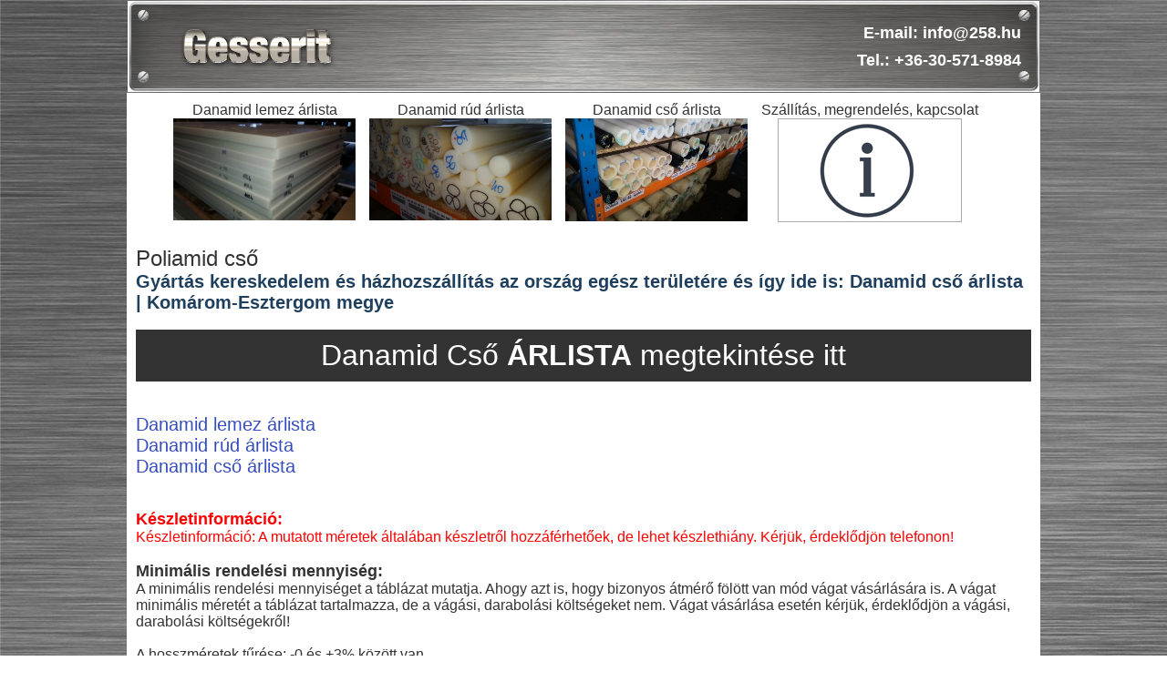

--- FILE ---
content_type: text/html; charset=utf-8
request_url: https://poliamid-cso-gyartas.hu/poliamid-cso-komarom-esztergom-megye?c=danamid-cso-arlista
body_size: 4140
content:
<!DOCTYPE html PUBLIC "-//W3C//DTD XHTML 1.0 Transitional//EN" "http://www.w3.org/tr/xhtml1/DTD/xhtml1-transitional.dtd">
<html>
 <head>
  <base href='https://poliamid-cso-gyartas.hu/'>
  <title>Danamid cső árlista | Poliamid cső Komárom-Esztergom megye</title>
  <meta name="description" content="Danamid cső árlista. Országos házhozszállítással.">
  <meta name="keywords" content="danamid, cső, árlista">
  <meta name="robots" content="index, follow, all">
  <meta name="GOOGLEBOT" content="INDEX, FOLLOW, ALL">
  <meta name="revisit-after" content="2 days">
  <meta http-equiv="Content-Type" content="text/html; charset=utf-8">
  <script src="http://poliamid-cso-gyartas.hu/js/jquery-1.11.0.min.js"></script>
  <script src="http://poliamid-cso-gyartas.hu/js/jquery-migrate-1.2.1.min.js"></script>
  
  <link rel="stylesheet" type="text/css" href="http://poliamid-cso-gyartas.hu/js/fancybox/jquery.fancybox-1.3.4.css" media="screen" />
  <script type="text/javascript" src="http://poliamid-cso-gyartas.hu/js/fancybox/jquery.mousewheel-3.0.4.pack.js"></script>
  <script type="text/javascript" src="http://poliamid-cso-gyartas.hu/js/fancybox/jquery.fancybox-1.3.4.pack.js"></script>

  
  <script src="http://poliamid-cso-gyartas.hu/js/script.js"></script>
  <link rel="stylesheet" type="text/css" href="https://poliamid-cso-gyartas.hu/css/system_style.css" />
  <script type="text/javascript">
    window.smartlook||(function(d) {
    var o=smartlook=function(){ o.api.push(arguments)},h=d.getElementsByTagName('head')[0];
    var c=d.createElement('script');o.api=new Array();c.async=true;c.type='text/javascript';
    c.charset='utf-8';c.src='//rec.smartlook.com/recorder.js';h.appendChild(c);
    })(document);
    smartlook('init', 'b700bfe142b91ba4c0ea749c7cdc487c2bb5c12d');
</script>
 </head>
 <body> 
  <center>
   <table id="fotabla" border="0" cellspacing="0">
    <tr>
	 <td align="center" valign="top">
	  <div style="background-image:url('img/logo2.png'); margin:0px; width:1000px; height:100px;">
	    <div style="width:1000px; text-align:right; line-height:30px; font-weight:bold; font-size:18px; color:#ffffff; padding-right:20px;  height:100px; display:table-cell; vertical-align:middle;">
	    E-mail: info@258.hu<br />
		Tel.: +36-30-571-8984 
	   </div>
	  </div>
	 </td>
	</tr>
	<tr>
	<td style="padding:10px; background-color:#ffffff;" valign="top" align="left" height="500">
	  	   
<div align="center" style=" margin: 0 auto; width:900px; height:140px;">
<div style="float:left; text-align:center; margin-right:15px;">
Danamid lemez árlista<br />
<a href="/poliamid-cso-komarom-esztergom-megye?c=danamid-lemez-arlista">
<img src="./img/polDan/poliamid-danamid-lemez.jpg" width="200" alt="Danamid lemez árlista" title="Danamid lemez árlista">
</a>
</div>
<div style="float:left; text-align:center; margin-right:15px;">
Danamid rúd árlista<br />
<a href="/poliamid-cso-komarom-esztergom-megye?c=danamid-rud-arlista">
<img src="./img/polDan/poliamid-danamid-rud.jpg" width="200 alt="Danamid rúd árlista" title="Danamid rúd árlista">
</a>
</div>
<div style="float:left; text-align:center; margin-right:15px;">
Danamid cső árlista<br />
<a href="/poliamid-cso-komarom-esztergom-megye?c=danamid-cso-arlista">
<img src="./img/polDan/cso7.jpg" width="200" alt="Danamid cső árlista" title="Danamid cső árlista">
</a>
</div>
<div style="float:left; text-align:center; margin-right:15px;">
Szállítás, megrendelés, kapcsolat
<br />
<a href="/poliamid-cso-komarom-esztergom-megye?c=infok">
<img src="./img/infok.jpg" width="200" style="border:1px solid #a9a9a9;">
</a>
</div>
</div>
<div style="clear:both;"></div>
<br />
<h1>Poliamid cső</h1>
<h2>Gyártás kereskedelem és házhozszállítás az ország egész területére és így ide is: Danamid cső árlista |  Komárom-Esztergom megye</h2>
<br />
          <div class="arBlock">
<a href="https://gesserit.hu/poliamid-cso">Danamid Cső <b>ÁRLISTA</b> megtekintése itt</a>
</div>




<style>

.arBlock{
 width:100%;
 background-color:#333;
 text-align:center;
}
.arBlock a:link,
.arBlock a:active,
.arBlock a:visited{
 color:#fff;
 display:block;
 padding:1%;
 text-decoration:none;
 font-size:32px;
}
	/* info (hed, dek, source, credit) */
.rg-container {
	font-family: 'Lato', Helvetica, Arial, sans-serif;
	font-size: 16px;
	line-height: 1.4;
	margin: 0;
	padding: 1em 0.5em;
	color: #222;
}
.rg-header {
	margin-bottom: 1em;
	text-align: left;
}

.rg-header > * {
	display: block;
}
.rg-hed {
	font-weight: bold;
	font-size: 1.4em;
}
.rg-dek {
	font-size: 1em;
}

.rg-source {
	margin: 0;
	font-size: 0.75em;
	text-align: right;
}
.rg-source .pre-colon {
	text-transform: uppercase;
}

.rg-source .post-colon {
	font-weight: bold;
}

/* table */
table.rg-table {
	width: 100%;
	margin-bottom: 0.5em;
	font-size: 1em;
	border-collapse: collapse;
	border-spacing: 0;
}
table.rg-table tr {
	-moz-box-sizing: border-box;
	box-sizing: border-box;
	margin: 0;
	padding: 0;
	border: 0;
	font-size: 100%;
	font: inherit;
	vertical-align: baseline;
	text-align: left;
	color: #333;
}
table.rg-table thead {
	border-bottom: 3px solid #ddd;
}
table.rg-table tr {
	border-bottom: 1px solid #ddd;
	color: #222;
}
table.rg-table tr.highlight {
	background-color: #dcf1f0 !important;
}
table.rg-table.zebra tr:nth-child(even) {
	background-color: #f6f6f6;
}
table.rg-table th {
	font-weight: bold;
	padding: 0.35em;
	font-size: 0.9em;
}
table.rg-table td {
	padding: 0.35em;
	font-size: 0.9em;
}
table.rg-table .highlight td {
	font-weight: bold;
}
table.rg-table th.number, td.number {
	text-align: right;
}

/* media queries */
@media screen and (max-width: 600px) {
.rg-container {
	max-width: 600px;
	margin: 0 auto;
}
table.rg-table {
	width: 100%;
}
table.rg-table tr.hide-mobile, table.rg-table th.hide-mobile, table.rg-table td.hide-mobile {
	display: none;
}
table.rg-table thead {
	display: none;
}
table.rg-table tbody {
	width: 100%;
}
table.rg-table tr, table.rg-table th, table.rg-table td {
	display: block;
	padding: 0;
}
table.rg-table tr {
	border-bottom: none;
	margin: 0 0 1em 0;
	padding: 0.5em;
}
table.rg-table tr.highlight {
	background-color: inherit !important;
}
table.rg-table.zebra tr:nth-child(even) {
	background-color: none;
}
table.rg-table.zebra td:nth-child(even) {
	background-color: #f6f6f6;
}
table.rg-table tr:nth-child(even) {
	background-color: none;
}
table.rg-table td {
	padding: 0.5em 0 0.25em 0;
	border-bottom: 1px dotted #ccc;
	text-align: center;
	font-weight:bold;
}
table.rg-table td[data-title]:before {
	content: attr(data-title);
	font-weight: normal !important;
	display: inline-block;
	content: attr(data-title);
	float: left;
	margin-right: 0.5em;
	font-size: 0.95em;
}
table.rg-table td:last-child {
	padding-right: 0;
	border-bottom: 2px solid #ccc;
}
table.rg-table td:empty {
	display: none;
}
table.rg-table .highlight td {
	background-color: inherit;
	font-weight: normal;
}
}
.redColor{
 color:#ff0000;
}

</style>


<br /><br />
<a class="linkD" href="https://gesserit.hu/poliamid-lemez">Danamid lemez árlista</a><br />
<a class="linkD" href="https://gesserit.hu/poliamid-rud">Danamid rúd árlista</a><br />
<a class="linkD" href="https://gesserit.hu/poliamid-cso">Danamid cső árlista</a><br />
<br /><br />

<span style="color:#ff0000;">
<span style="font-size:18px; font-weight:bold;">Készletinformáció:</span><br />
Készletinformáció:
A mutatott méretek általában készletről hozzáférhetőek, de lehet készlethiány. Kérjük, érdeklődjön telefonon!
</span>

<br /><br />

<span style="font-size:18px;font-weight:bold;">Minimális rendelési mennyiség:</span><br />
A minimális rendelési mennyiséget a táblázat mutatja. Ahogy azt is, hogy bizonyos átmérő fölött van mód vágat vásárlására is. A vágat minimális méretét a táblázat tartalmazza, de a vágási, darabolási költségeket nem.
Vágat vásárlása esetén kérjük, érdeklődjön a vágási, darabolási költségekről!
<br /><br />

A hosszméretek tűrése: -0 és +3% között van<br />
Az átmérők tűrései:

<style>
	/* info (hed, dek, source, credit) */
.rg-container {
	font-family: 'Lato', Helvetica, Arial, sans-serif;
	font-size: 16px;
	line-height: 1.4;
	margin: 0;
	padding: 1em 0.5em;
	color: #222;
}
.rg-header {
	margin-bottom: 1em;
	text-align: left;
}

.rg-header > * {
	display: block;
}
.rg-hed {
	font-weight: bold;
	font-size: 1.4em;
}
.rg-dek {
	font-size: 1em;
}

.rg-source {
	margin: 0;
	font-size: 0.75em;
	text-align: right;
}
.rg-source .pre-colon {
	text-transform: uppercase;
}

.rg-source .post-colon {
	font-weight: bold;
}

/* table */
table.rg-table {
	width: 100%;
	margin-bottom: 0.5em;
	font-size: 1em;
	border-collapse: collapse;
	border-spacing: 0;
}
table.rg-table tr {
	-moz-box-sizing: border-box;
	box-sizing: border-box;
	margin: 0;
	padding: 0;
	border: 0;
	font-size: 100%;
	font: inherit;
	vertical-align: baseline;
	text-align: left;
	color: #333;
}
table.rg-table thead {
	border-bottom: 3px solid #ddd;
}
table.rg-table tr {
	border-bottom: 1px solid #ddd;
	color: #222;
}
table.rg-table tr.highlight {
	background-color: #dcf1f0 !important;
}
table.rg-table.zebra tr:nth-child(even) {
	background-color: #f6f6f6;
}
table.rg-table th {
	font-weight: bold;
	padding: 0.35em;
	font-size: 0.9em;
}
table.rg-table td {
	padding: 0.35em;
	font-size: 0.9em;
}
table.rg-table .highlight td {
	font-weight: bold;
}
table.rg-table th.number, td.number {
	text-align: right;
}

/* media queries */
@media screen and (max-width: 600px) {
.rg-container {
	max-width: 600px;
	margin: 0 auto;
}
table.rg-table {
	width: 100%;
}
table.rg-table tr.hide-mobile, table.rg-table th.hide-mobile, table.rg-table td.hide-mobile {
	display: none;
}
table.rg-table thead {
	display: none;
}
table.rg-table tbody {
	width: 100%;
}
table.rg-table tr, table.rg-table th, table.rg-table td {
	display: block;
	padding: 0;
}
table.rg-table tr {
	border-bottom: none;
	margin: 0 0 1em 0;
	padding: 0.5em;
}
table.rg-table tr.highlight {
	background-color: inherit !important;
}
table.rg-table.zebra tr:nth-child(even) {
	background-color: none;
}
table.rg-table.zebra td:nth-child(even) {
	background-color: #f6f6f6;
}
table.rg-table tr:nth-child(even) {
	background-color: none;
}
table.rg-table td {
	padding: 0.5em 0 0.25em 0;
	border-bottom: 1px dotted #ccc;
	text-align: right;
	font-weight:bold;
}
table.rg-table td[data-title]:before {
	content: attr(data-title);
	font-weight: normal !important;
	display: inline-block;
	content: attr(data-title);
	float: left;
	margin-right: 0.5em;
	font-size: 0.95em;
}
table.rg-table td:last-child {
	padding-right: 0;
	border-bottom: 2px solid #ccc;
}
table.rg-table td:empty {
	display: none;
}
table.rg-table .highlight td {
	background-color: inherit;
	font-weight: normal;
}
}
.tCenter{
 text-align:center;
}

</style>
<div class='rg-container'>
	<div class='rg-content'>
		<table class='rg-table zebra' summary='Hed'>

			<thead>
				<tr>
					<th class='text '>Külső átmérő [mm]</th>
				<th class='text '>Belső átmérő [mm]</th>
				<th class='text '>Névleges falvastagság [mm]</th>
				<th class='text '>Külső átmérő tűrései</th>
				<th class='text '>Belső átmérő tűrései</th>
				</tr>
			</thead>
			<tbody>
				
				<tr class=''>
					<td class='text tCenter' data-title='Külső átmérő [mm]'>18</td>
					<td class='text tCenter' data-title='Belső átmérő [mm]'>10</td>
					<td class='text tCenter' data-title='Névleges falvastagság [mm]'>4</td>
					<td class='text ' data-title='Külső átmérő tűrései'>min: 0,4 mm; max: 1,1 mm</td>
					<td class='text ' data-title='Belső átmérő tűrései'>min: -1,1; max: -0,4 mm</td>
				</tr>
			

				<tr class=''>
					<td class='text tCenter' data-title='Külső átmérő [mm]'>20</td>
					<td class='text tCenter' data-title='Belső átmérő [mm]'>10</td>
					<td class='text tCenter' data-title='Névleges falvastagság [mm]'>5</td>
					<td class='text ' data-title='Külső átmérő tűrései'>min: 0,4 mm; max: 1,1 mm</td>
					<td class='text ' data-title='Belső átmérő tűrései'>min: -1,1; max: -0,4 mm</td>
				</tr>
			

				<tr class=''>
					<td class='text tCenter' data-title='Külső átmérő [mm]'>25</td>
					<td class='text tCenter' data-title='Belső átmérő [mm]'>10</td>
					<td class='text tCenter' data-title='Névleges falvastagság [mm]'>8</td>
					<td class='text ' data-title='Külső átmérő tűrései'>min: 0,4 mm; max: 1,1 mm</td>
					<td class='text ' data-title='Belső átmérő tűrései'>min: -1,1; max: -0,4 mm</td>
				</tr>
			

				<tr class=''>
					<td class='text tCenter' data-title='Külső átmérő [mm]'>25</td>
					<td class='text tCenter' data-title='Belső átmérő [mm]'>15</td>
					<td class='text tCenter' data-title='Névleges falvastagság [mm]'>5</td>
					<td class='text ' data-title='Külső átmérő tűrései'>min: 0,4 mm; max: 1,1 mm</td>
					<td class='text ' data-title='Belső átmérő tűrései'>min: -1,1; max: -0,4 mm</td>
				</tr>
			

				<tr class=''>
					<td class='text tCenter' data-title='Külső átmérő [mm]'>25</td>
					<td class='text tCenter' data-title='Belső átmérő [mm]'>18</td>
					<td class='text tCenter' data-title='Névleges falvastagság [mm]'>4</td>
					<td class='text ' data-title='Külső átmérő tűrései'>min: 0,4 mm; max: 1,1 mm</td>
					<td class='text ' data-title='Belső átmérő tűrései'>min: -1,1; max: -0,4 mm</td>
				</tr>
			

				<tr class=''>
					<td class='text tCenter' data-title='Külső átmérő [mm]'>25</td>
					<td class='text tCenter' data-title='Belső átmérő [mm]'>20</td>
					<td class='text tCenter' data-title='Névleges falvastagság [mm]'>2</td>
					<td class='text ' data-title='Külső átmérő tűrései'>min: 0,4 mm; max: 1,1 mm</td>
					<td class='text ' data-title='Belső átmérő tűrései'>min: -1,1; max: -0,4 mm</td>
				</tr>
			

				<tr class=''>
					<td class='text tCenter' data-title='Külső átmérő [mm]'>30</td>
					<td class='text tCenter' data-title='Belső átmérő [mm]'>15</td>
					<td class='text tCenter' data-title='Névleges falvastagság [mm]'>8</td>
					<td class='text ' data-title='Külső átmérő tűrései'>min: 0,4 mm; max: 1,1 mm</td>
					<td class='text ' data-title='Belső átmérő tűrései'>min: -1,1; max: -0,4 mm</td>
				</tr>
			

				<tr class=''>
					<td class='text tCenter' data-title='Külső átmérő [mm]'>30</td>
					<td class='text tCenter' data-title='Belső átmérő [mm]'>20</td>
					<td class='text tCenter' data-title='Névleges falvastagság [mm]'>5</td>
					<td class='text ' data-title='Külső átmérő tűrései'>min: 0,4 mm; max: 1,1 mm</td>
					<td class='text ' data-title='Belső átmérő tűrései'>min: -1,1; max: -0,4 mm</td>
				</tr>
			

				<tr class=''>
					<td class='text tCenter' data-title='Külső átmérő [mm]'>32</td>
					<td class='text tCenter' data-title='Belső átmérő [mm]'>20</td>
					<td class='text tCenter' data-title='Névleges falvastagság [mm]'>6</td>
					<td class='text ' data-title='Külső átmérő tűrései'>min: 0,6 mm; max: 2 mm</td>
					<td class='text ' data-title='Belső átmérő tűrései'>min: -2; max: -0,6 mm</td>
				</tr>
			

				<tr class=''>
					<td class='text tCenter' data-title='Külső átmérő [mm]'>36</td>
					<td class='text tCenter' data-title='Belső átmérő [mm]'>16</td>
					<td class='text tCenter' data-title='Névleges falvastagság [mm]'>10</td>
					<td class='text ' data-title='Külső átmérő tűrései'>min: 0,6 mm; max: 2 mm</td>
					<td class='text ' data-title='Belső átmérő tűrései'>min: -2; max: -0,6 mm</td>
				</tr>
			

				<tr class=''>
					<td class='text tCenter' data-title='Külső átmérő [mm]'>36</td>
					<td class='text tCenter' data-title='Belső átmérő [mm]'>20</td>
					<td class='text tCenter' data-title='Névleges falvastagság [mm]'>8</td>
					<td class='text ' data-title='Külső átmérő tűrései'>min: 0,6 mm; max: 2 mm</td>
					<td class='text ' data-title='Belső átmérő tűrései'>min: -2; max: -0,6 mm</td>
				</tr>
			

				<tr class=''>
					<td class='text tCenter' data-title='Külső átmérő [mm]'>36</td>
					<td class='text tCenter' data-title='Belső átmérő [mm]'>25</td>
					<td class='text tCenter' data-title='Névleges falvastagság [mm]'>6</td>
					<td class='text ' data-title='Külső átmérő tűrései'>min: 0,6 mm; max: 2 mm</td>
					<td class='text ' data-title='Belső átmérő tűrései'>min: -2; max: -0,6 mm</td>
				</tr>
			

				<tr class=''>
					<td class='text tCenter' data-title='Külső átmérő [mm]'>40</td>
					<td class='text tCenter' data-title='Belső átmérő [mm]'>20</td>
					<td class='text tCenter' data-title='Névleges falvastagság [mm]'>10</td>
					<td class='text ' data-title='Külső átmérő tűrései'>min: 0,6 mm; max: 2 mm</td>
					<td class='text ' data-title='Belső átmérő tűrései'>min: -2; max: -0,6 mm</td>
				</tr>
			

				<tr class=''>
					<td class='text tCenter' data-title='Külső átmérő [mm]'>40</td>
					<td class='text tCenter' data-title='Belső átmérő [mm]'>25</td>
					<td class='text tCenter' data-title='Névleges falvastagság [mm]'>8</td>
					<td class='text ' data-title='Külső átmérő tűrései'>min: 0,6 mm; max: 2 mm</td>
					<td class='text ' data-title='Belső átmérő tűrései'>min: -2; max: -0,6 mm</td>
				</tr>
			

				<tr class=''>
					<td class='text tCenter' data-title='Külső átmérő [mm]'>40</td>
					<td class='text tCenter' data-title='Belső átmérő [mm]'>30</td>
					<td class='text tCenter' data-title='Névleges falvastagság [mm]'>5</td>
					<td class='text ' data-title='Külső átmérő tűrései'>min: 0,6 mm; max: 2 mm</td>
					<td class='text ' data-title='Belső átmérő tűrései'>min: -2; max: -0,6 mm</td>
				</tr>
			

				<tr class=''>
					<td class='text tCenter' data-title='Külső átmérő [mm]'>45</td>
					<td class='text tCenter' data-title='Belső átmérő [mm]'>20</td>
					<td class='text tCenter' data-title='Névleges falvastagság [mm]'>12</td>
					<td class='text ' data-title='Külső átmérő tűrései'>min: 0,6 mm; max: 2 mm</td>
					<td class='text ' data-title='Belső átmérő tűrései'>min: -2; max: -0,6 mm</td>
				</tr>
			

				<tr class=''>
					<td class='text tCenter' data-title='Külső átmérő [mm]'>45</td>
					<td class='text tCenter' data-title='Belső átmérő [mm]'>25</td>
					<td class='text tCenter' data-title='Névleges falvastagság [mm]'>10</td>
					<td class='text ' data-title='Külső átmérő tűrései'>min: 0,6 mm; max: 2 mm</td>
					<td class='text ' data-title='Belső átmérő tűrései'>min: -2; max: -0,6 mm</td>
				</tr>
			

				<tr class=''>
					<td class='text tCenter' data-title='Külső átmérő [mm]'>45</td>
					<td class='text tCenter' data-title='Belső átmérő [mm]'>30</td>
					<td class='text tCenter' data-title='Névleges falvastagság [mm]'>8</td>
					<td class='text ' data-title='Külső átmérő tűrései'>min: 0,6 mm; max: 2 mm</td>
					<td class='text ' data-title='Belső átmérő tűrései'>min: -2; max: -0,6 mm</td>
				</tr>
			

				<tr class=''>
					<td class='text tCenter' data-title='Külső átmérő [mm]'>45</td>
					<td class='text tCenter' data-title='Belső átmérő [mm]'>35</td>
					<td class='text tCenter' data-title='Névleges falvastagság [mm]'>5</td>
					<td class='text ' data-title='Külső átmérő tűrései'>min: 0,6 mm; max: 2 mm</td>
					<td class='text ' data-title='Belső átmérő tűrései'>min: -2; max: -0,6 mm</td>
				</tr>
			

				<tr class=''>
					<td class='text tCenter' data-title='Külső átmérő [mm]'>50</td>
					<td class='text tCenter' data-title='Belső átmérő [mm]'>20</td>
					<td class='text tCenter' data-title='Névleges falvastagság [mm]'>15</td>
					<td class='text ' data-title='Külső átmérő tűrései'>min: 0,6 mm; max: 2 mm</td>
					<td class='text ' data-title='Belső átmérő tűrései'>min: -2; max: -0,6 mm</td>
				</tr>
			

				<tr class=''>
					<td class='text tCenter' data-title='Külső átmérő [mm]'>50</td>
					<td class='text tCenter' data-title='Belső átmérő [mm]'>25</td>
					<td class='text tCenter' data-title='Névleges falvastagság [mm]'>12</td>
					<td class='text ' data-title='Külső átmérő tűrései'>min: 0,6 mm; max: 2 mm</td>
					<td class='text ' data-title='Belső átmérő tűrései'>min: -2; max: -0,6 mm</td>
				</tr>
			

				<tr class=''>
					<td class='text tCenter' data-title='Külső átmérő [mm]'>50</td>
					<td class='text tCenter' data-title='Belső átmérő [mm]'>30</td>
					<td class='text tCenter' data-title='Névleges falvastagság [mm]'>10</td>
					<td class='text ' data-title='Külső átmérő tűrései'>min: 0,6 mm; max: 2 mm</td>
					<td class='text ' data-title='Belső átmérő tűrései'>min: -2; max: -0,6 mm</td>
				</tr>
			

				<tr class=''>
					<td class='text tCenter' data-title='Külső átmérő [mm]'>50</td>
					<td class='text tCenter' data-title='Belső átmérő [mm]'>40</td>
					<td class='text tCenter' data-title='Névleges falvastagság [mm]'>5</td>
					<td class='text ' data-title='Külső átmérő tűrései'>min: 0,6 mm; max: 2 mm</td>
					<td class='text ' data-title='Belső átmérő tűrései'>min: -2; max: -0,6 mm</td>
				</tr>
			

				<tr class=''>
					<td class='text tCenter' data-title='Külső átmérő [mm]'>56</td>
					<td class='text tCenter' data-title='Belső átmérő [mm]'>30</td>
					<td class='text tCenter' data-title='Névleges falvastagság [mm]'>13</td>
					<td class='text ' data-title='Külső átmérő tűrései'>min: 0,8 mm; max: 2,5 mm</td>
					<td class='text ' data-title='Belső átmérő tűrései'>min: -2,5; max: -0,8 mm</td>
				</tr>
			

				<tr class=''>
					<td class='text tCenter' data-title='Külső átmérő [mm]'>56</td>
					<td class='text tCenter' data-title='Belső átmérő [mm]'>40</td>
					<td class='text tCenter' data-title='Névleges falvastagság [mm]'>8</td>
					<td class='text ' data-title='Külső átmérő tűrései'>min: 0,8 mm; max: 2,5 mm</td>
					<td class='text ' data-title='Belső átmérő tűrései'>min: -2,5; max: -0,8 mm</td>
				</tr>
			

				<tr class=''>
					<td class='text tCenter' data-title='Külső átmérő [mm]'>60</td>
					<td class='text tCenter' data-title='Belső átmérő [mm]'>30</td>
					<td class='text tCenter' data-title='Névleges falvastagság [mm]'>15</td>
					<td class='text ' data-title='Külső átmérő tűrései'>min: 0,8 mm; max: 2,5 mm</td>
					<td class='text ' data-title='Belső átmérő tűrései'>min: -2,5; max: -0,8 mm</td>
				</tr>
			

				<tr class=''>
					<td class='text tCenter' data-title='Külső átmérő [mm]'>60</td>
					<td class='text tCenter' data-title='Belső átmérő [mm]'>40</td>
					<td class='text tCenter' data-title='Névleges falvastagság [mm]'>10</td>
					<td class='text ' data-title='Külső átmérő tűrései'>min: 0,8 mm; max: 2,5 mm</td>
					<td class='text ' data-title='Belső átmérő tűrései'>min: -2,5; max: -0,8 mm</td>
				</tr>
			

				<tr class=''>
					<td class='text tCenter' data-title='Külső átmérő [mm]'>60</td>
					<td class='text tCenter' data-title='Belső átmérő [mm]'>50</td>
					<td class='text tCenter' data-title='Névleges falvastagság [mm]'>5</td>
					<td class='text ' data-title='Külső átmérő tűrései'>min: 0,8 mm; max: 2,5 mm</td>
					<td class='text ' data-title='Belső átmérő tűrései'>min: -2,5; max: -0,8 mm</td>
				</tr>
			

				<tr class=''>
					<td class='text tCenter' data-title='Külső átmérő [mm]'>66</td>
					<td class='text tCenter' data-title='Belső átmérő [mm]'>40</td>
					<td class='text tCenter' data-title='Névleges falvastagság [mm]'>13</td>
					<td class='text ' data-title='Külső átmérő tűrései'>min: 0,8 mm; max: 3 mm</td>
					<td class='text ' data-title='Belső átmérő tűrései'>min: -3; max: -0,8 mm</td>
				</tr>
			

				<tr class=''>
					<td class='text tCenter' data-title='Külső átmérő [mm]'>66</td>
					<td class='text tCenter' data-title='Belső átmérő [mm]'>50</td>
					<td class='text tCenter' data-title='Névleges falvastagság [mm]'>8</td>
					<td class='text ' data-title='Külső átmérő tűrései'>min: 0,8 mm; max: 3 mm</td>
					<td class='text ' data-title='Belső átmérő tűrései'>min: -3; max: -0,8 mm</td>
				</tr>
			

				<tr class=''>
					<td class='text tCenter' data-title='Külső átmérő [mm]'>70</td>
					<td class='text tCenter' data-title='Belső átmérő [mm]'>30</td>
					<td class='text tCenter' data-title='Névleges falvastagság [mm]'>20</td>
					<td class='text ' data-title='Külső átmérő tűrései'>min: 0,8 mm; max: 3 mm</td>
					<td class='text ' data-title='Belső átmérő tűrései'>min: -3; max: -0,8 mm</td>
				</tr>
			

				<tr class=''>
					<td class='text tCenter' data-title='Külső átmérő [mm]'>70</td>
					<td class='text tCenter' data-title='Belső átmérő [mm]'>36</td>
					<td class='text tCenter' data-title='Névleges falvastagság [mm]'>17</td>
					<td class='text ' data-title='Külső átmérő tűrései'>min: 0,8 mm; max: 3 mm</td>
					<td class='text ' data-title='Belső átmérő tűrései'>min: -3; max: -0,8 mm</td>
				</tr>
			

				<tr class=''>
					<td class='text tCenter' data-title='Külső átmérő [mm]'>70</td>
					<td class='text tCenter' data-title='Belső átmérő [mm]'>40</td>
					<td class='text tCenter' data-title='Névleges falvastagság [mm]'>15</td>
					<td class='text ' data-title='Külső átmérő tűrései'>min: 0,8 mm; max: 3 mm</td>
					<td class='text ' data-title='Belső átmérő tűrései'>min: -3; max: -0,8 mm</td>
				</tr>
			

				<tr class=''>
					<td class='text tCenter' data-title='Külső átmérő [mm]'>70</td>
					<td class='text tCenter' data-title='Belső átmérő [mm]'>50</td>
					<td class='text tCenter' data-title='Névleges falvastagság [mm]'>10</td>
					<td class='text ' data-title='Külső átmérő tűrései'>min: 0,8 mm; max: 3 mm</td>
					<td class='text ' data-title='Belső átmérő tűrései'>min: -3; max: -0,8 mm</td>
				</tr>
			

				<tr class=''>
					<td class='text tCenter' data-title='Külső átmérő [mm]'>70</td>
					<td class='text tCenter' data-title='Belső átmérő [mm]'>60</td>
					<td class='text tCenter' data-title='Névleges falvastagság [mm]'>5</td>
					<td class='text ' data-title='Külső átmérő tűrései'>min: 0,8 mm; max: 3 mm</td>
					<td class='text ' data-title='Belső átmérő tűrései'>min: -3; max: -0,8 mm</td>
				</tr>
			

				<tr class=''>
					<td class='text tCenter' data-title='Külső átmérő [mm]'>80</td>
					<td class='text tCenter' data-title='Belső átmérő [mm]'>30</td>
					<td class='text tCenter' data-title='Névleges falvastagság [mm]'>25</td>
					<td class='text ' data-title='Külső átmérő tűrései'>min: 0,8 mm; max: 3 mm</td>
					<td class='text ' data-title='Belső átmérő tűrései'>min: -3; max: -0,8 mm</td>
				</tr>
			

				<tr class=''>
					<td class='text tCenter' data-title='Külső átmérő [mm]'>80</td>
					<td class='text tCenter' data-title='Belső átmérő [mm]'>40</td>
					<td class='text tCenter' data-title='Névleges falvastagság [mm]'>20</td>
					<td class='text ' data-title='Külső átmérő tűrései'>min: 0,8 mm; max: 3 mm</td>
					<td class='text ' data-title='Belső átmérő tűrései'>min: -3; max: -0,8 mm</td>
				</tr>
			

				<tr class=''>
					<td class='text tCenter' data-title='Külső átmérő [mm]'>80</td>
					<td class='text tCenter' data-title='Belső átmérő [mm]'>50</td>
					<td class='text tCenter' data-title='Névleges falvastagság [mm]'>15</td>
					<td class='text ' data-title='Külső átmérő tűrései'>min: 0,8 mm; max: 3 mm</td>
					<td class='text ' data-title='Belső átmérő tűrései'>min: -3; max: -0,8 mm</td>
				</tr>
			

				<tr class=''>
					<td class='text tCenter' data-title='Külső átmérő [mm]'>80</td>
					<td class='text tCenter' data-title='Belső átmérő [mm]'>60</td>
					<td class='text tCenter' data-title='Névleges falvastagság [mm]'>10</td>
					<td class='text ' data-title='Külső átmérő tűrései'>min: 0,8 mm; max: 3 mm</td>
					<td class='text ' data-title='Belső átmérő tűrései'>min: -3; max: -0,8 mm</td>
				</tr>
			

				<tr class=''>
					<td class='text tCenter' data-title='Külső átmérő [mm]'>85</td>
					<td class='text tCenter' data-title='Belső átmérő [mm]'>70</td>
					<td class='text tCenter' data-title='Névleges falvastagság [mm]'>8</td>
					<td class='text ' data-title='Külső átmérő tűrései'>min: 1,2 mm; max: 3,6 mm</td>
					<td class='text ' data-title='Belső átmérő tűrései'>min: -5; max: -1,6 mm</td>
				</tr>
			

				<tr class=''>
					<td class='text tCenter' data-title='Külső átmérő [mm]'>90</td>
					<td class='text tCenter' data-title='Belső átmérő [mm]'>50</td>
					<td class='text tCenter' data-title='Névleges falvastagság [mm]'>20</td>
					<td class='text ' data-title='Külső átmérő tűrései'>min: 1,2 mm; max: 3,6 mm</td>
					<td class='text ' data-title='Belső átmérő tűrései'>min: -5; max: -1,6 mm</td>
				</tr>
			

				<tr class=''>
					<td class='text tCenter' data-title='Külső átmérő [mm]'>90</td>
					<td class='text tCenter' data-title='Belső átmérő [mm]'>60</td>
					<td class='text tCenter' data-title='Névleges falvastagság [mm]'>15</td>
					<td class='text ' data-title='Külső átmérő tűrései'>min: 1,2 mm; max: 3,6 mm</td>
					<td class='text ' data-title='Belső átmérő tűrései'>min: -5; max: -1,6 mm</td>
				</tr>
			

				<tr class=''>
					<td class='text tCenter' data-title='Külső átmérő [mm]'>90</td>
					<td class='text tCenter' data-title='Belső átmérő [mm]'>70</td>
					<td class='text tCenter' data-title='Névleges falvastagság [mm]'>10</td>
					<td class='text ' data-title='Külső átmérő tűrései'>min: 1,2 mm; max: 3,6 mm</td>
					<td class='text ' data-title='Belső átmérő tűrései'>min: -5; max: -1,6 mm</td>
				</tr>
			

				<tr class=''>
					<td class='text tCenter' data-title='Külső átmérő [mm]'>100</td>
					<td class='text tCenter' data-title='Belső átmérő [mm]'>50</td>
					<td class='text tCenter' data-title='Névleges falvastagság [mm]'>25</td>
					<td class='text ' data-title='Külső átmérő tűrései'>min: 1,2 mm; max: 3,6 mm</td>
					<td class='text ' data-title='Belső átmérő tűrései'>min: -5; max: -1,6 mm</td>
				</tr>
			

				<tr class=''>
					<td class='text tCenter' data-title='Külső átmérő [mm]'>100</td>
					<td class='text tCenter' data-title='Belső átmérő [mm]'>60</td>
					<td class='text tCenter' data-title='Névleges falvastagság [mm]'>20</td>
					<td class='text ' data-title='Külső átmérő tűrései'>min: 1,2 mm; max: 3,6 mm</td>
					<td class='text ' data-title='Belső átmérő tűrései'>min: -5; max: -1,6 mm</td>
				</tr>
			

				<tr class=''>
					<td class='text tCenter' data-title='Külső átmérő [mm]'>100</td>
					<td class='text tCenter' data-title='Belső átmérő [mm]'>70</td>
					<td class='text tCenter' data-title='Névleges falvastagság [mm]'>15</td>
					<td class='text ' data-title='Külső átmérő tűrései'>min: 1,2 mm; max: 3,6 mm</td>
					<td class='text ' data-title='Belső átmérő tűrései'>min: -5; max: -1,6 mm</td>
				</tr>
			

				<tr class=''>
					<td class='text tCenter' data-title='Külső átmérő [mm]'>100</td>
					<td class='text tCenter' data-title='Belső átmérő [mm]'>80</td>
					<td class='text tCenter' data-title='Névleges falvastagság [mm]'>10</td>
					<td class='text ' data-title='Külső átmérő tűrései'>min: 1,2 mm; max: 3,6 mm</td>
					<td class='text ' data-title='Belső átmérő tűrései'>min: -5; max: -1,6 mm</td>
				</tr>
			

				<tr class=''>
					<td class='text tCenter' data-title='Külső átmérő [mm]'>115</td>
					<td class='text tCenter' data-title='Belső átmérő [mm]'>80</td>
					<td class='text tCenter' data-title='Névleges falvastagság [mm]'>18</td>
					<td class='text ' data-title='Külső átmérő tűrései'>min: 1,5 mm; max: 4,5 mm</td>
					<td class='text ' data-title='Belső átmérő tűrései'>min: -6,5; max: -2 mm</td>
				</tr>
			

				<tr class=''>
					<td class='text tCenter' data-title='Külső átmérő [mm]'>125</td>
					<td class='text tCenter' data-title='Belső átmérő [mm]'>80</td>
					<td class='text tCenter' data-title='Névleges falvastagság [mm]'>22</td>
					<td class='text ' data-title='Külső átmérő tűrései'>min: 1,5 mm; max: 4,5 mm</td>
					<td class='text ' data-title='Belső átmérő tűrései'>min: -6,5; max: -2 mm</td>
				</tr>
			
			</tbody>
		</table>
	</div>

</div>


<style>
 a.linkD:link,
 a.linkD:active,
 a.linkD:visited{
  text-decoration:none;
  font-size:20px;
  color:#364dbf;
 }
 a.linkD:hover{
  text-decoration:underline; 
 }
 .ar1{
  color:#ff0000;
 }
</style>
      
 

 


<br /><br />
Néhány kép a raktári <b>Poliamid cső</b> készletről:
<hr />
               <div style="float:left; margin-left:15px; margin-bottom:10px;">
    <div>
	 Poliamid cső Danamid cső árlista |  Komárom-Esztergom megye
	</div>
    <div>
     <img src="../img/polDan/cso1.jpg" width="250" alt="Poliamid cső Danamid cső árlista |  Komárom-Esztergom megye" title="Poliamid cső Danamid cső árlista |  Komárom-Esztergom megye"></img>
    </div>
   </div>
              <div style="float:left; margin-left:15px; margin-bottom:10px;">
    <div>
	 Poliamid cső Danamid cső árlista |  Komárom-Esztergom megye
	</div>
    <div>
     <img src="../img/polDan/cso2.jpg" width="250" alt="Poliamid cső Danamid cső árlista |  Komárom-Esztergom megye" title="Poliamid cső Danamid cső árlista |  Komárom-Esztergom megye"></img>
    </div>
   </div>
              <div style="float:left; margin-left:15px; margin-bottom:10px;">
    <div>
	 Poliamid cső Danamid cső árlista |  Komárom-Esztergom megye
	</div>
    <div>
     <img src="../img/polDan/cso3.jpg" width="250" alt="Poliamid cső Danamid cső árlista |  Komárom-Esztergom megye" title="Poliamid cső Danamid cső árlista |  Komárom-Esztergom megye"></img>
    </div>
   </div>
              <div style="float:left; margin-left:15px; margin-bottom:10px;">
    <div>
	 Poliamid cső Danamid cső árlista |  Komárom-Esztergom megye
	</div>
    <div>
     <img src="../img/polDan/cso4.jpg" width="250" alt="Poliamid cső Danamid cső árlista |  Komárom-Esztergom megye" title="Poliamid cső Danamid cső árlista |  Komárom-Esztergom megye"></img>
    </div>
   </div>
              <div style="float:left; margin-left:15px; margin-bottom:10px;">
    <div>
	 Poliamid cső Danamid cső árlista |  Komárom-Esztergom megye
	</div>
    <div>
     <img src="../img/polDan/cso5.jpg" width="250" alt="Poliamid cső Danamid cső árlista |  Komárom-Esztergom megye" title="Poliamid cső Danamid cső árlista |  Komárom-Esztergom megye"></img>
    </div>
   </div>
              <div style="float:left; margin-left:15px; margin-bottom:10px;">
    <div>
	 Poliamid cső Danamid cső árlista |  Komárom-Esztergom megye
	</div>
    <div>
     <img src="../img/polDan/cso6.jpg" width="250" alt="Poliamid cső Danamid cső árlista |  Komárom-Esztergom megye" title="Poliamid cső Danamid cső árlista |  Komárom-Esztergom megye"></img>
    </div>
   </div>
              <div style="float:left; margin-left:15px; margin-bottom:10px;">
    <div>
	 Poliamid cső Danamid cső árlista |  Komárom-Esztergom megye
	</div>
    <div>
     <img src="../img/polDan/cso7.jpg" width="250" alt="Poliamid cső Danamid cső árlista |  Komárom-Esztergom megye" title="Poliamid cső Danamid cső árlista |  Komárom-Esztergom megye"></img>
    </div>
   </div>
                                                                                                                                                              <div style="float:left; margin-left:15px; margin-bottom:10px;">
    <div>
	 Poliamid cső Danamid cső árlista |  Komárom-Esztergom megye
	</div>
    <div>
     <img src="../img/polDan/poliamid-danamid-cso-persely.jpg" width="250" alt="Poliamid cső Danamid cső árlista |  Komárom-Esztergom megye" title="Poliamid cső Danamid cső árlista |  Komárom-Esztergom megye"></img>
    </div>
   </div>
                                                                                                                                                                                                              
	  	</td>
	</tr>
	<tr>
	<td align="center" style="background-color:#ffffff;">
	 <hr />
	  <a href="http://poliamid-cso-gyartas.hu" class="also">Főoldal</a><br /><br />
	  	   		<table>
						 		  <tr>
		 		  <td><a href="http://poliamid-cso-gyartas.hu/poliamid-cso" class="also" alt="Poliamid cső" title="Poliamid cső">
		  		   Poliamid cső
		  </a></td>
		  		 				</table>
			  	 </td>
	 </tr>
	 <tr>
	 <td style="background-color:#ffffff; padding-left:25px;">
	  <style>
	   a.tarslinkek:link{
	    font-size:10px;
	   }
	  </style>

	 </td>
	</tr>
	 <tr>
	  <td align="center" style="font-size:12px; background-color:#ffffff;">
	   <hr />
	   	 
	   <a href="http://gesserit.hu" target="_blank">gesserit.hu</a> | 

	 
	   <a href="http://poliamid-lemez.hu" target="_blank">poliamid-lemez.hu</a> | 

	 
	   <a href="http://fortuna-szonyegtisztito.hu" target="_blank">fortuna-szonyegtisztito.hu</a> | 

	  
	 
	    Gesserit Kft. &copy; 2016
	   <hr />
	  </td>
	 </tr>
	 </table>
	</center>
 </body>
</html>





